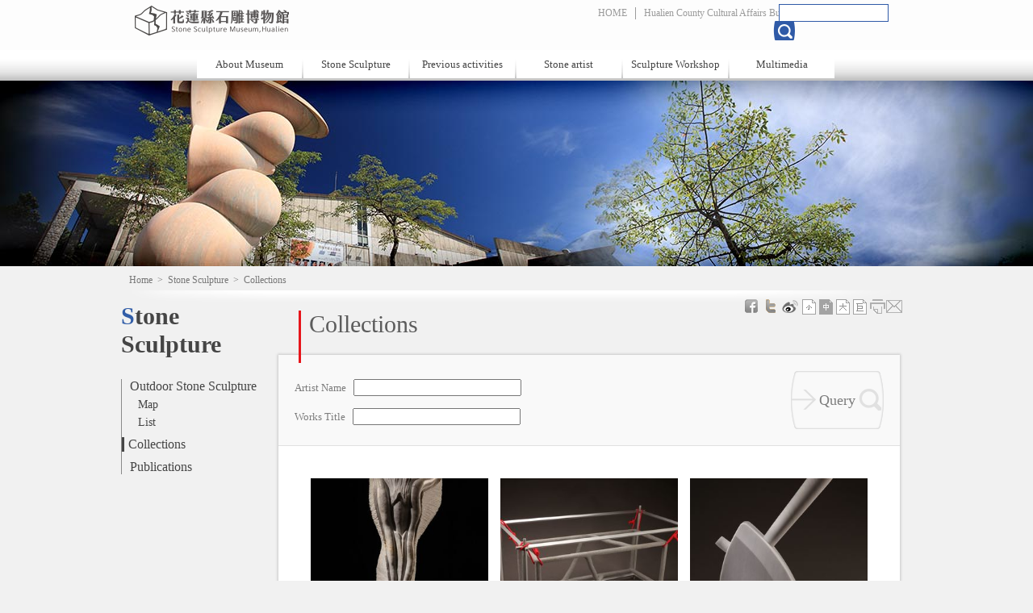

--- FILE ---
content_type: text/html; charset=utf-8
request_url: https://stone.hccc.gov.tw/en-us/Archives/Collection/925?page=9
body_size: 22329
content:

<!DOCTYPE html>
<html lang="en-us">
<head>
    <meta charset="utf-8" />
    <meta name="viewport" content="width=1024"/>
    <title>Collections－Hualien Stone Sculpture Museum</title>

    <script type="text/javascript">
        var defaultLang = "en-us";
    </script>
    <script type="text/javascript" src="http://maps.google.com/maps/api/js?sensor=false&amp;v=3&amp;libraries=geometry&amp;language=en-US"></script>
    <script src="/Scripts/jquery-1.7.1.min.js"></script>
    <script src="/Scripts/jquery.cookie.min.js"></script>
    <script src="/Scripts/jquery.flexslider.min.js"></script>
    <script src="/Scripts/lightbox.min.js"></script>
    <script src="/Scripts/change-font-size.min.js"></script>
    <script src="/Scripts/fancybox/jquery.fancybox.pack.js"></script>
    <script src="/Scripts/visited.min.js"></script>
    <script src="/Scripts/content.min.js"></script>
    
    

    <link type="image/x-icon" href="/Content/favicon.ico" rel="shortcut icon"  />
    <link type="text/css" href="/Content/css/reset.min.css" rel="stylesheet" />
    <link type="text/css" href="/Content/css/flexslider.min.css" rel="stylesheet" />
    <link type="text/css" href="/Content/css/lightbox.min.css" rel="stylesheet" />
    <link type="text/css" href="/Content/css/global.min.css" rel="stylesheet" />

        <link type="text/css" href="/Content/css/content_en.min.css" rel="stylesheet" />

    
    <link type="text/css" href="/Scripts/fancybox/jquery.fancybox.css" rel="stylesheet" />
    
<script async src="https://www.googletagmanager.com/gtag/js?id=G-3ZBQP6D1T3"></script>
<script>
    window.dataLayer = window.dataLayer || [];
    function gtag() { dataLayer.push(arguments); }
    gtag('js', new Date());

    gtag('config', 'G-3ZBQP6D1T3', { cookie_flags: 'secure;samesite=lax' });
</script>
    
    

    


<meta name="keyword" content="花蓮, 文化, 文創, 原民, 特色, 工作室, 補助, 創意, 石雕, 視覺藝術, 產品" />
<meta name="description" content="">
<meta name="subject" content="Collections">
<meta name="language" content="en-us">
<meta name="author" content="花蓮縣文化局">
<meta name="owner" content="花蓮縣文化局">
<meta name="coverage" content="Worldwide">
<meta name="distribution" content="Global">
<meta name="rating" content="General">


<meta property="og:title" content="Collections" />
<meta property="og:type" content="article" />
<meta property="og:site_name" content="Hualien Stone Sculpture Museum" />
<meta property="og:description" content="" />
<meta property="og:url" content="https://stone.hccc.gov.tw/en-us/Archives/Collection/925" />
    <meta property="og:image" content="https://stone.hccc.gov.tw/Content/favicons/mstile-310x310.png" />


<meta itemprop="name" content="Collections">
<meta itemprop="description" content="">
<meta itemprop="image" content="https://stone.hccc.gov.tw/Content/favicons/mstile-310x310.png">


<meta name="twitter:card" content="https://stone.hccc.gov.tw/Content/favicons/mstile-310x310.png">
<meta name="twitter:site" content="Hualien Stone Sculpture Museum">
<meta name="twitter:title" content="Collections">
<meta name="twitter:description" content="">
<meta name="twitter:creator" content="Hualien Stone Sculpture Museum">
<meta name="twitter:image:src" content="https://stone.hccc.gov.tw/Content/favicons/mstile-150x150.png">
    
</head>
<body data-root="/" class="en-us">
    <div id="fb-root"></div>
<script type="text/javascript">
    (function (d, s, id) {
        var js, fjs = d.getElementsByTagName(s)[0];
        if (d.getElementById(id)) return;
        js = d.createElement(s); js.id = id;
        js.src = "//connect.facebook.net/zh_TW/all.js#xfbml=1&appId=431651693592566";
        fjs.parentNode.insertBefore(js, fjs);
    }(document, 'script', 'facebook-jssdk'));
</script>
    
    <script>!function (d, s, id) { var js, fjs = d.getElementsByTagName(s)[0]; if (!d.getElementById(id)) { js = d.createElement(s); js.id = id; js.src = "https://platform.twitter.com/widgets.js"; fjs.parentNode.insertBefore(js, fjs); } }(document, "script", "twitter-wjs");</script>

    
    
<script type="text/javascript" src="/Scripts/header-startup.min.js"></script>
<div class="header">
    <div class="blk">
        <h1>
            <a id="btn-index" href="/en-us/Portal" title="Hualien Stone Sculpture Museum">Hualien Stone Sculpture Museum</a>
        </h1>
        <div class="top-menu-blk">
            <ul class="top-menu">
                <li>
                    <a href="/en-us " title="Home">HOME</a>
                </li>
                    <li>
                        <a href="http://www.hccc.gov.tw/en-us/Introduction" title="Hualien County Cultural Affairs Bureau" target="_blank">Hualien County Cultural Affairs Bureau</a>
                    </li>
                    <li class="lang">
                        <a href="/zh-tw/Home" title="Chinese">Chinese</a>
                    </li>
            </ul>
        </div>
        <div class="top-search">
            <input name="q" type="text" />
            <input name="" data-url="/zh-tw/Utility/FullTextSearch" type="submit" class="btn-search" />

        </div>
        <div class="nav-blk">
            <ul class="nav">
                <li>
                    <a href="javascript:void(0)" title="">About Museum</a>
                    <div>
                        <ul class="submenu">
                            <li>
                                <a href="/en-us/VisitPark/History " title="History">History</a>
                            </li>
                            <li>
                                <a href="/en-us/VisitPark/VisitInfo " title="Visit">Visit</a>
                            </li>
                            <li>
                                <a href="/en-us/VisitPark/Introduction " title="Introduction">Introduction</a>
                            </li>
                            <li>
                                <a href="/en-us/VisitPark/Traffic " title="Location">Location</a>
                            </li>
                        </ul>
                    </div>
                </li>
                <li>
                    <a href="javascript:void(0)" title="Stone Sculpture">Stone Sculpture</a>
                    <div>
                        <ul class="submenu">
                            
                            <li>
                                <a href="/en-us/Archives/Collection " title="Collections">Collections</a>
                            </li>
                            <li>
                                <a href="/en-us/Archives/Publish " title="Publications">Publications</a>
                            </li>
                        </ul>
                    </div>
                </li>
                <li>
                    <a href="/en-us/History/Festival  " title="Previous activities">Previous activities</a>
                    <div>
                    </div>
                </li>
                <li>
                    <a href="javascript:void(0)" title="Stone artist">Stone artist</a>
                    <div>
                        <ul class="submenu">
                            <li>
                                <a href="/en-us/Area/World" title="All">All</a>
                            </li>
                            <li>
                                <a href="/en-us/Area/Asia " title="Asia">Asia</a>
                            </li>
                            <li>
                                <a href="/en-us/Area/Europe" title="Europe">Europe</a>
                            </li>
                            <li>
                                <a href="/en-us/Area/America " title="America">America</a>
                            </li>
                            <li>
                                <a href="/en-us/Area/Africa " title="Africa">Africa</a>
                            </li>
                            <li>
                                <a href="/en-us/Area/Oceania" title="Oceania">Oceania</a>
                            </li>


                        </ul>
                    </div>
                </li>
                <li>
                    <a href="javascript:void(0)" title="Sculpture Workshop">Sculpture Workshop</a>
                    <div>
                        <ul class="submenu">
                            
                            <li>
                                <a href="/en-us/Creation/Directory" title="List">List</a>
                            </li>

                        </ul>
                    </div>
                </li>
                <li>
                    <a href="javascript:void(0)" title="Multimedia">Multimedia</a>
                    <div>
                        <ul class="submenu">
                            <li>
                                <a href="/en-us/Media/Album " title="Album">Album</a>
                            </li>
                            <li>
                                <a href="/en-us/Media/VideoCategory" title="Video">Video</a>
                            </li>
                            <li>
                                <a href="/en-us/Media/ArtLInk " title="Links">Links</a>
                            </li>
                        </ul>
                    </div>
                </li>
            </ul>
        </div>
    </div>
</div>
    <div class="banner02"></div>
    <a id="top"></a>
    <div class="center">
        
<div class="breadcrumb" data-path="Home&gt;Stone Sculpture&gt;Collections">
                <a href="/en-us" class="unit" title="Home">Home</a>
                <span>&nbsp;&gt;&nbsp;</span>
                <a href="/en-us/Archives" class="unit" title="Stone Sculpture">Stone Sculpture</a>
                <span>&nbsp;&gt;&nbsp;</span>
                    <span class="unit last">Collections</span>
</div>
        <div class="content">
            
    

<div class="left">
    <h2>Stone Sculpture</h2>
    <div class="left-menu">
        <ul>
            <li class="has-sub ">
                <a class="title" href="/en-us/Archives/StoneMap" target="_self" title="Outdoor Stone Sculpture">Outdoor Stone Sculpture</a>
                <ul class="sub">
                    <li><a href="/en-us/Archives/StoneMap" target ="_self" title="Map">Map</a></li>
                    <li class=""><a href="/en-us/Archives/Navigation" target="_self" title="List">List</a></li>
                </ul>
            </li>
            <li class="act">
                <a class="title" href="/en-us/Archives/Collection/925" target="_self" title="Collections">Collections</a>
            </li>
            <li class="">
                <a class="title" href="/en-us/Archives/Publish" target="_self" title="Publications">Publications</a>
            </li>
        </ul>
    </div>
</div>

            <div class="right" data-name="content">
                <div class="social">
                    
<div class="shareArea">
        <ul>
            <li>
                <a href="http://www.facebook.com/sharer.php?u=" class="fb" target="_blank" title="Share on Facebook"></a>
            </li>
            
            <li>
                <a href="https://twitter.com/intent/tweet?source=webclient&text=" class="twitter" target="_blank" title="Tweet"></a>
            </li>
            <li>
                <a href="http://service.weibo.com/share/share.php?title=&url=" class="weibo" target="_blank" title="Weibo"></a>
            </li>
        </ul>
    <ul class="font-box">
        <li>
            <a href="javascript:void(0);" data-name="font" class="small" title="小"></a>
        </li>
        <li>
            <a href="javascript:void(0);" data-name="font" class="medium" title="中"></a>
        </li>
        <li>
            <a href="javascript:void(0);" data-name="font" class="large" title="大"></a>
        </li>
        <li>
            <a href="javascript:void(0);" data-name="font" class="ultra" title="巨"></a>
        </li>
        <li>
            <a href="javascript:window.print()" class="print" target="_blank" title="列印"></a>
        </li>
        <li>
            <a data-id="forward" href="javascript:void(0);" class="forward" title="轉寄"></a>
        </li>
    </ul>
</div>

                </div>
                <h3 class="unit-title">Collections</h3>
                

<div class="collection-blk">
    <div class="collection-search">
        <form action="/en-us/Archives/QueryCollection" method="post">
            <input name="__RequestVerificationToken" type="hidden" value="UyqESJ_CybZS1_PC1AuvOcEcTVYVLbnhTN7VvQSf2KfwEkjigoHTv3DG9aMfq8vvFWBQgzIy7Oyk6NjaXlBNQy8BTXQC6ucYkFGYZqpQU301" />
            <div class="row">
                <label for="author-name">Artist Name</label>
                <input id="author-name" type="text" name="name" />
            </div>
            <div class="row">
                <label for="works-name">Works Title</label>
                <input id="works-name" type="text" name="works" />
            </div>
            <input class="btn-submit" value="Query" type="submit" />
        </form>
    </div>
    <div class="collection-list">
            <ul>
                    <li>
                        <a href="/en-us/Archives/CollectionDetail/1113" target="_self" title="The Spoken Tree">
                            <img src="https://stone.hccc.gov.tw/Utility/DisplayImage?id=17787&amp;prefix=normal_" alt="The Spoken Tree" />
                            <strong class="">The Spoken Tree</strong>
                            <span>Francisco Javier Gonzalez / Spain</span>
                            <span>花蓮縣文化局</span>
                        </a>
                    </li>
                    <li>
                        <a href="/en-us/Archives/CollectionDetail/1112" target="_self" title="Lying Down">
                            <img src="https://stone.hccc.gov.tw/Utility/DisplayImage?id=17786&amp;prefix=normal_" alt="Lying Down" />
                            <strong class="">Lying Down</strong>
                            <span>Wang, Kuo-Hsien / Taiwan</span>
                            <span>花蓮縣文化局</span>
                        </a>
                    </li>
                    <li>
                        <a href="/en-us/Archives/CollectionDetail/1111" target="_self" title="Point to the Northeast, Walk to the Southwest">
                            <img src="https://stone.hccc.gov.tw/Utility/DisplayImage?id=17785&amp;prefix=normal_" alt="Point to the Northeast, Walk to the Southwest" />
                            <strong class="">Point to the Northeast, Walk to the Southwest</strong>
                            <span> / Taiwan</span>
                            <span>花蓮縣文化局</span>
                        </a>
                    </li>
                    <li>
                        <a href="/en-us/Archives/CollectionDetail/1093" target="_self" title="Wings of Angels">
                            <img src="https://stone.hccc.gov.tw/Utility/DisplayImage?id=17101&amp;prefix=normal_" alt="Wings of Angels" />
                            <strong class="">Wings of Angels</strong>
                            <span>Wu, Ching-Ju / Taiwan</span>
                            <span>Hualien County Cultural Affairs Bureau</span>
                        </a>
                    </li>
                    <li>
                        <a href="/en-us/Archives/CollectionDetail/1090" target="_self" title="Inner World">
                            <img src="https://stone.hccc.gov.tw/Utility/DisplayImage?id=16995&amp;prefix=normal_" alt="Inner World" />
                            <strong class="">Inner World</strong>
                            <span> / Taiwan</span>
                            <span>東部海岸管理處</span>
                        </a>
                    </li>
                    <li>
                        <a href="/en-us/Archives/CollectionDetail/1089" target="_self" title="The Possibility of Circle">
                            <img src="https://stone.hccc.gov.tw/Utility/DisplayImage?id=16994&amp;prefix=normal_" alt="The Possibility of Circle" />
                            <strong class="">The Possibility of Circle</strong>
                            <span>Chan, Shih-Tai / Taiwan</span>
                            <span>花東縱谷管理處</span>
                        </a>
                    </li>
                    <li>
                        <a href="/en-us/Archives/CollectionDetail/1088" target="_self" title="Muses">
                            <img src="https://stone.hccc.gov.tw/Utility/DisplayImage?id=16993&amp;prefix=normal_" alt="Muses" />
                            <strong class="">Muses</strong>
                            <span> / Taiwan</span>
                            <span>花蓮縣文化局</span>
                        </a>
                    </li>
                    <li>
                        <a href="/en-us/Archives/CollectionDetail/1086" target="_self" title="Buluowan">
                            <img src="https://stone.hccc.gov.tw/Utility/DisplayImage?id=16991&amp;prefix=normal_" alt="Buluowan" />
                            <strong class="">Buluowan</strong>
                            <span> / Taiwan</span>
                            <span>其他</span>
                        </a>
                    </li>
                    <li>
                        <a href="/en-us/Archives/CollectionDetail/1085" target="_self" title="Steady Stream">
                            <img src="https://stone.hccc.gov.tw/Utility/DisplayImage?id=16990&amp;prefix=normal_" alt="Steady Stream" />
                            <strong class="">Steady Stream</strong>
                            <span> / Taiwan</span>
                            <span>花東縱谷管理處</span>
                        </a>
                    </li>
                    <li>
                        <a href="/en-us/Archives/CollectionDetail/1084" target="_self" title="Rhyme of Stone">
                            <img src="https://stone.hccc.gov.tw/Utility/DisplayImage?id=16989&amp;prefix=normal_" alt="Rhyme of Stone" />
                            <strong class="">Rhyme of Stone</strong>
                            <span>Ho, Chen-Hai / China</span>
                            <span>花東縱谷管理處</span>
                        </a>
                    </li>
                    <li>
                        <a href="/en-us/Archives/CollectionDetail/1082" target="_self" title="Essence of Nature">
                            <img src="https://stone.hccc.gov.tw/Utility/DisplayImage?id=16987&amp;prefix=normal_" alt="Essence of Nature" />
                            <strong class="">Essence of Nature</strong>
                            <span> / </span>
                            <span>花蓮縣文化局</span>
                        </a>
                    </li>
                    <li>
                        <a href="/en-us/Archives/CollectionDetail/1081" target="_self" title="Genesis">
                            <img src="https://stone.hccc.gov.tw/Utility/DisplayImage?id=16986&amp;prefix=normal_" alt="Genesis" />
                            <strong class="">Genesis</strong>
                            <span>Kamen Tanev / Bulgaria</span>
                            <span>東部海岸管理處</span>
                        </a>
                    </li>
            </ul>
    </div>
</div>


    <div class="page-bar">

        <span class="page-hint"> 9/49 Page</span>

        <span class="prev-blk">
                <a href="/en-us/Archives/Collection/925?page=1" target="_self">First</a>
                <a href="/en-us/Archives/Collection/925?page=8" target="_self">Previous</a>
        </span>
        <span class="page-link">
                <a href="/en-us/Archives/Collection/925?page=5" class="" target="_self">5</a>
                <a href="/en-us/Archives/Collection/925?page=6" class="" target="_self">6</a>
                <a href="/en-us/Archives/Collection/925?page=7" class="" target="_self">7</a>
                <a href="/en-us/Archives/Collection/925?page=8" class="" target="_self">8</a>
                <a href="/en-us/Archives/Collection/925?page=9" class="current" target="_self">9</a>
                <a href="/en-us/Archives/Collection/925?page=10" class="" target="_self">10</a>
                <a href="/en-us/Archives/Collection/925?page=11" class="" target="_self">11</a>
                <a href="/en-us/Archives/Collection/925?page=12" class="" target="_self">12</a>
                <a href="/en-us/Archives/Collection/925?page=13" class="" target="_self">13</a>
        </span>
        
        <span class="next-blk">
                <a href="/en-us/Archives/Collection/925?page=10" target="_self">Next</a>
                <a href="/en-us/Archives/Collection/925?page=49" target="_self">Last</a>
        </span>
    </div>


<div class="page-func">
    <a class="btn-top" href="#top">TOP</a>
</div>              
            </div>
        </div>
    </div>
        
<div class="footer-blk">
    <div class="footer">
        <a class="btn-gov" href="#">Hualien County Cultural Affairs Bureau</a>
        <div class="cont">
            <p class="p01">
                <span>Address：No.6, Wenfu Rd., Hualien City, Hualien County 970, Taiwan (R.O.C.)</span>
            </p>
            <p>
                <span>TEL：886-3-8227121*245</span>
                <span>FAX：886-3-8235084</span>
            </p>
            <p>Hualien County Cultural Affairs Bureau  Copyright &#169; 2012 All Rights Reserved </p>
            <p>Best viewed with 1024 x 768 resolution with Microsoft Internet Explorer 8+</p>
        </div>
        <div class="vistor-info">
            <p>Update：2026-01-19</p>
            <p>Today：3</p>
            <p>Visits：241263</p>
        </div>
    </div>
</div>
        <input name="__RequestVerificationToken" type="hidden" value="PoPVyiIxu9RGFiPlX-6VO9CpbUugUt4RR97OcLNW7gcSE82Whewj5LSf7nf8uQa-uQ_uZ6K036nmO0cK6fehoyZ5wu-2rAial0eM1X7rBVo1" />
</body>
</html>


--- FILE ---
content_type: text/html; charset=utf-8
request_url: https://stone.hccc.gov.tw/en-us/Utility/AddPageVisited
body_size: -159
content:
{"success":true,"data":"en-us-5f3b3b8b51534bc39ed69eeba265e831"}

--- FILE ---
content_type: text/css
request_url: https://stone.hccc.gov.tw/Content/css/content_en.min.css
body_size: 21737
content:
@charset "utf-8";.content{position:relative;width:980px;min-height:500px;margin:0 auto}.left{float:left;width:195px}.right{position:relative;float:left;width:770px}.breadcrumb{width:970px;height:35px;margin:0 auto;padding:10px 0 0 10px;background:url(../images/global/breadcrumb-bg.png) no-repeat bottom center;color:#777;font:12px "新細明體"}.breadcrumb a{color:#777;text-decoration:none}.breadcrumb a:hover{color:#000;text-decoration:underline}.left h2{color:#454545;font:bold 1.9em "微軟正黑體"}.left h2:first-letter {color:#325ea8}.left-menu{margin:25px 0 0;border-left:1px #8a8a8a solid}.left-menu li{margin:0 0 10px}.left-menu a{display:inline-block;padding:0 0 0 10px;color:#454545;font:1em "微軟正黑體";text-decoration:none}.left-menu .act .title{display:block;border-left:3px #454545 solid;padding:0 0 0 5px;background:url(../images/global/global-sprite.png) 95px -85px no-repeat}.left-menu .has-sub .title{background:none}.left-menu .sub{margin:5px 0 0 10px;font-size:.9em}.left-menu .sub li{margin-bottom:5px}.left-menu .sub .act{padding:0;border-left:none;background:url(../images/global/global-sprite.png) 88px -85px no-repeat}.unit-title{position:relative;z-index:50;top:10px;min-height:60px;padding:0 0 5px 10px;margin:0 0 0 25px;border-left:3px #e7151b solid;color:#5c5c5c;font:30px "微軟正黑體";vertical-align:text-top}.page-func{clear:both;margin:50px 0 0}.page-func a{display:block;height:35px;color:#2f5aa7;font:18px "微軟正黑體";text-decoration:none;background:url(../images/global/global-sprite.png) no-repeat}.page-func .btn-list{float:left;width:105px;padding:3px 0 0 35px;background-position:0 -120px}.page-func .btn-top{float:right;width:40px;padding:3px 25px 0 0;background-position:40px -160px}.page-bar{height:30px;padding:10px 50px 0;background:#f9f9f9;font:.8em Arial,"新細明體";-webkit-box-shadow:0 2px 2px 1px #c7c7c7;box-shadow:0 2px 2px 1px #c7c7c7;border-top:1px #e0e0e0 solid}.page-bar a{text-decoration:none}.page-bar a:hover{background:#2f5aa7;color:#fff}.page-hint{display:inline-block;min-width:100px;color:#595959}.prev-blk,.next-blk{display:inline-block;min-width:120px}.prev-blk{margin:0 10px 0 0}.next-blk{float:right}.prev-blk a,.next-blk a{display:inline-block;margin:0 5px 0 0;padding:2px 10px;color:#595959;border:1px #e0e0e0 solid}.prev-blk .btn-prev,.next-blk .btn-last{margin-right:0}.page-link{display:inline-block;min-width:240px;margin:0 5px 0 0}.page-link a{display:inline-block;min-width:15px;margin:0 1px;padding:2px 2px;color:#595959;border:1px #e0e0e0 solid;text-align:center}.page-link .act{background:#2f5aa7;color:#fff}.banner01{height:230px;background:url(../images/banner/banner01.jpg) top center no-repeat}.banner02{height:230px;background:url(../images/banner/banner02.jpg) top center no-repeat}.banner03{height:230px;background:url(../images/banner/banner03.jpg) top center no-repeat}.banner04{height:230px;background:url(../images/banner/banner04.jpg) top center no-repeat}.banner05{height:230px;background:url(../images/banner/banner05.jpg) top center no-repeat}.banner06{height:230px;background:url(../images/banner/banner06.jpg) top center no-repeat}.intro-blk{padding:40px 35px}.intro-blk p{margin:0 0 15px;color:#515151;font:.8125em Arial,"新細明體";line-height:160%}.hall-intro{position:relative;min-height:210px;padding:30px 40px 20px 40px}.hall-intro h3{margin:0 0 20px;color:#8a8a8a;font:1.5em "微軟正黑體";line-height:120%}.hall-desc{width:380px;color:#515151;font:.8125em "新細明體";line-height:160%}.stone-building{position:absolute;top:40px;right:30px}.ticket-info td{min-width:70px;padding:0 0 10px}.traffic-desc{color:#515151;font:.8125em "新細明體";line-height:160%}.traffic-link{margin:20px 0 20px}.traffic-link a{display:inline-block;padding:3px 4px;background:#7b7b7b;color:#fff;font:.75em Arial,"新細明體";border:1px #fff solid;border-radius:4px;text-decoration:none}.traffic-link a:hover{background:#fff;color:#7b7b7b;border:1px #7b7b7b solid}.news-blk .media-blk{float:right;position:relative;width:400px;margin:0 0 40px 0}.traffic-query{position:relative;height:85px;padding:10px 0 0 115px;margin:30px 0 15px;background:#f1f1f1}.traffic-query h4{position:absolute;top:0;left:0;width:85px;height:85px;padding:5px 0 5px 20px;background:#454545;color:#d6d6d6;font:bold 1.4375em "微軟正黑體";line-height:110%}.traffic-query p{margin:0 0 5px;color:#515151;font:.8125em Arial,"新細明體"}.traffic-query p span{display:inline-block;min-width:110px}.traffic-detail{font:.8125em "新細明體";line-height:180%}.traffic-detail em{color:#932c2f;font-weight:bold}.traffic-detail p{margin:0 0 20px}.floor-intro{margin:40px 0 0}.floor-intro li{position:relative;height:150px;margin:0 0 30px}.floor-intro h3{position:absolute;top:0;left:180px;display:block;height:17px;padding:0 25px 5px 15px;margin:0 0 13px;background:url(../images/global/global-sprite.png) right -602px no-repeat;color:#2f5aa7;font:.95em "微軟正黑體"}.floor-intro .desc{position:absolute;top:40px;left:180px;padding:0 0 0 15px;color:#515151;font:.8125em/1.8 "新細明體"}.floor-intro .alt{position:absolute;top:120px;left:0;background:url("../images/global/global-sprite.png") no-repeat scroll right bottom transparent;color:#5a5a5a;display:inline-block;font-size:.75em;height:13px;padding:5px 20px 0 5px;text-decoration:none;width:155px}.floor-intro .fix h3{left:195px;width:130px;padding-left:0;background:url(../images/global/global-sprite.png) -70px -370px no-repeat}.floor-intro .fix .alt{position:absolute;top:130px;left:0}.news-blk .media-blk .desc{display:block;position:absolute;bottom:0;left:0;width:390px;height:30px;padding:10px 0 0 10px;background:#000;background:rgba(0,0,0,.8);color:#c2c1bd;font:13px "微軟正黑體"}.news-blk .media-blk img{display:block;width:400px}.right .news-blk{padding:40px 30px;background:#fff;-webkit-box-shadow:0 0 3px 1px #c7c7c7;box-shadow:0 0 3px 1px #c7c7c7}.detail-main{float:left;width:300px}.detail-main h4{margin:0 0 10px;color:#5c5c5c;font:2em/1.2 "微軟正黑體"}.detail-main p{margin:0 0 5px;color:#5c5c5c;font:.9em "微軟正黑體"}.detail-desc{clear:both;margin:0 0 50px;color:#5c5c5c;font:.9em/1.8 "微軟正黑體"}.detail-attachment{color:#5c5c5c;font:.9em "微軟正黑體"}.detail-download,.detail-link,.detail-gallery .desc{padding:0 0 0 35px;background:url(../images/global/global-sprite.png) no-repeat}.detail-link{height:30px;background-position:-175px 0;margin:0 0 10px}.detail-link a,.detail-download a{margin:0 5px;color:#325ea8;text-decoration:none}.detail-link a:hover,.detail-download a:hover{text-decoration:underline}.detail-download{background-position:-175px -80px}.detail-gallery{overflow:hidden;margin:50px 0 0}.detail-gallery ul{overflow:hidden}.detail-gallery li{width:235px;height:260px;float:left}.detail-gallery li img{display:block;width:235px;height:180px}.detail-gallery .desc{display:block;height:28px;margin:10px 0 0;padding-top:2px;background-position:-175px -40px;color:#888787;font:.9em "微軟正黑體"}.detail-gallery a{text-decoration:none}.news-list li{min-height:85px;margin:0 0 25px;border-bottom:1px #979696 dotted}.news-list a{display:block;padding:0 0 25px;text-decoration:none}.news-list a:hover h4{text-decoration:underline}.news-list span{display:inline-block;margin:0 0 5px;color:#3d3d3d;font:.8em "新細明體"}.news-list .sum{display:block;overflow:hidden;height:20px;width:98%;white-space:nowrap;-ms-text-overflow:ellipsis;-o-text-overflow:ellipsis;text-overflow:ellipsis}.news-list .date{color:#80776c;font:.75em "微軟正黑體";letter-spacing:1px}.news-list .sort-top{display:inline-block;height:12px;margin:0 0 0 5px;padding:2px 4px;color:#fff;background:#e7151b;font:.62em Arial}.news-list h4{margin:0 0 10px;color:#2f5aa7;font:1.5em "微軟正黑體"}.collection-blk{min-height:250px;padding:0 0 15px;background:#fff;-webkit-box-shadow:0 0 3px 1px #c7c7c7;box-shadow:0 0 3px 1px #c7c7c7}.collection-blk.fix{padding-top:100px}.collection-search{width:730px;position:relative;padding:30px 20px 10px;background:#f9f9f9;border-bottom:1px #e0e0e0 solid}.collection-search.pinned{position:fixed;top:0;z-index:500}.collection-search label{display:inline-block;min-width:55px;margin:0 5px 0 0;color:#7c7c7c;font-size:.8em}.collection-blk .row{width:480px;margin:0 0 15px}.collection-blk input[type=text],.collection-blk select{width:200px}.collection-blk select{height:25px}#keywork{width:200px}.collection-blk .btn-submit{display:block;position:absolute;top:20px;right:20px;width:115px;height:72px;border:none;background:url(../images/global/global-sprite.png) 0 -200px no-repeat;color:#7c7c7c;font:18px "微軟正黑體";cursor:pointer}.collection-blk .small{height:40px;background:url(../images/global/global-sprite.png) -120px -200px no-repeat}.collection-list ul{overflow:hidden;padding:40px 0 0;margin:0 0 0 40px}.collection-list li{float:left;width:220px;height:300px;margin:0 15px 20px 0}.collection-list li img{width:220px;height:220px;object-fit:cover;background:#333}.collection-list a{display:block;text-decoration:none}.collection-list a:hover{text-decoration:underline}.collection-list li strong{display:block;padding:0 0 0 20px;margin:0 0 5px;background:url(../images/global/global-sprite.png) 0 -277px no-repeat;color:#585858;font:1.125em "微軟正黑體"}.collection-list li strong a{min-height:25px;max-height:33px;width:200px;white-space:nowrap;overflow:hidden;-ms-text-overflow:ellipsis;-o-text-overflow:ellipsis;text-overflow:ellipsis;color:#585858}.collection-list li span{display:block;color:#585858;padding:0 0 0 20px;font:.75em "微軟正黑體"}.works-spec{display:block;font-size:.6em;padding:0 0 10px}.works-inrto{position:relative;overflow:hidden;padding:25px 0 0 25px}.works-inrto .works-img{float:left;display:block;width:520px}.works-inrto .works-link{float:right;width:215px}.works-link a{text-decoration:none}.works-link h3{display:inline-block;margin:0 10px 0 0;color:#5c5c5c;font:1.5em "微軟正黑體"}.works-inrto .media-link{position:absolute;bottom:5px;left:560px}.works-inrto .media-link a{display:block;padding:0 0 0 25px;background:url(../images/global/global-sprite.png) -180px -306px no-repeat;color:#666;font:1em "微軟正黑體"}.auth-link{display:inline-block;height:26px;padding:5px 26px 0 5px;margin:0 0 0 0;background:url(../images/global/global-sprite.png) right -626px no-repeat;color:#2f5aa7;font:.95em "微軟正黑體";text-decoration:none}.works-detail{position:relative;overflow:hidden;clear:both;min-height:300px;padding:0 0 0 25px}.works-detail .works-desc{width:500px;min-height:135px;padding:15px 0 0;color:#646464;font:.95em/1.5 "微軟正黑體";border-bottom:1px #dfdbd4 solid}.works-detail .works-map{position:absolute;top:0;right:-5px}.works-detail .works-info{position:relative;width:500px;height:125px;padding:3px 0 0;line-height:100%}.works-detail .works-info img{position:absolute;top:0;right:0;width:150px}.works-detail .works-info ul{margin:5px 0 0}.works-detail .works-info li{margin:0 0 10px;padding:0 0 0 25px;background:url(../images/global/global-sprite.png) -180px -341px no-repeat;color:#667286;font-size:.81em}.region-list{overflow:hidden;margin:0 0 10px 10px}.region-list li{float:left;font:.875em "微軟正黑體";color:#6e6e6e}.region-list a{float:left;color:#6e6e6e;text-decoration:none}.region-list li:after{content:"。";margin:0 2px 0}.region-list .fix:after{content:""}.region-list a:hover{color:#2f5aa7}.region-works ul{margin:0 !important}.region-works li{height:300px;margin-right:0;margin-left:12px}.region-title{width:690px;margin:10PX auto;padding:15px 0 5px 10px;background:#f7f7f7;border-bottom:1px #8d8d8d solid;color:#5c5c5c;font-family:"微軟正黑體"}.region-title h3{display:inline-block;font-size:.95em}.region-title h3:after{content:"╱";margin:0 10px;font:23px Arial}.region-title h4{display:inline-block;font-size:.95em}.region-works{overflow:hidden;position:relative;width:705px;height:340px;margin:0 0 20px 38px;border-bottom:1px #dadada solid}.region-Alltitle{width:690px;margin:10PX auto;padding:15px 0 5px 10px;background:#f7f7f7;border-bottom:1px #8d8d8d solid;color:#5c5c5c;font-family:"微軟正黑體"}.region-Alltitle h4{display:inline-block;font-size:1.65em}.region-Allworks{overflow:hidden;width:705px;margin:0 0 20px 38px;border-bottom:1px #dadada solid}.region-Allworks ul{margin:0 !important}.region-Allworks li{margin-right:0;margin-left:12px}.collection-Alllist ul{overflow:hidden;margin:0 0 0 40px}.collection-Alllist li{float:left;width:220px;margin:0 15px 20px 0}.collection-Alllist li strong{display:block;padding:0 0 0 20px;margin:0 0 5px;background:url(../images/global/global-sprite.png) 0 -277px no-repeat;color:#585858;font:1.125em "微軟正黑體"}.collection-Alllist li strong a{min-height:25px;max-height:33px;width:200px;white-space:nowrap;overflow:hidden;-ms-text-overflow:ellipsis;-o-text-overflow:ellipsis;text-overflow:ellipsis;color:#585858}.btn-more{display:block;overflow:hidden;height:30px;width:80px;padding:5px 0 0;color:#dfc7c7;font:30px "微軟正黑體";text-decoration:none}.btn-more:hover{height:35px;padding:0 0 0}.region-works .btn-more{position:absolute;bottom:-2px;right:0}.publication-list{padding:40px 30px}.publication-list li{position:relative;padding:3px 0 15px;margin:0 0 15px;border-bottom:1px #979696 dotted}.publication-list .date{color:#bfbfbf;font:1.125em Arial,"微軟正黑體"}.publication-list h3{width:620px;color:#2f5aa7;font:1.5em Arial,"微軟正黑體"}.book-link{position:absolute;top:0;right:0;display:block;width:61px;height:20px;padding:36px 0 0;background:url(../images/global/global-sprite.png) 0 -320px no-repeat;color:#afafaf;font-size:.8em;text-decoration:none;text-align:center}.creator-list ul{overflow:hidden;min-height:300px}.creator-list li{width:165px;height:220px;margin-right:9px}.creator-list li img{display:block;width:165px;height:165px}.creator-list li strong{width:150px;max-height:42px;line-height:125%;white-space:normal;text-overflow:ellipsis;-o-text-overflow:ellipsis;overflow:hidden}.creator-main{position:relative;overflow:hidden;padding:25px 0 0 25px;background:#f9f9f9;border-bottom:1px #e9e9e9 solid}.creator-main .main-photo{display:block;width:180px}.creator-info{position:absolute;bottom:0;right:0;width:540px;height:90px;padding:25px 0 0 10px;border-left:3px #e9e9e9 solid}.creator-info span{display:inline-block;color:#35322f;font:.875em "微軟正黑體";line-height:150%}.creator-info h2{color:#2e2e2e;font:1.5em "微軟正黑體";line-height:120%}.creator-info .en{font-size:.8em}.creator-link{float:right;overflow:hidden;margin:0 40px 0}.creator-link li{overflow:hidden;float:left}.creator-link a{display:inline-block;width:17px;height:17px;background:url(../images/global/global-sprite.png) 0 -380px no-repeat;text-indent:-9999px}.creator-link a:hover{position:relative;top:1px}.creator-link .btn-fb{background-position:-17px -380px}.creator-link .btn-blog{background-position:-34px -380px}.creator-link .btn-mail{background-position:-51px -380px}.portfolio{padding:10px 0 0 219px;font-family:"微軟正黑體"}.portfolio dt{position:relative;left:-2px;height:22px;padding:3px 0 0 10px;color:#282828;border-left:3px #e9e9e9 solid}.portfolio dd{width:500px;padding:10px 0 15px 10px;margin:0 0 15px;color:#646464;font-size:.8125em;line-height:180%;border-left:1px #e9e9e9 solid}.creator-works{width:720px;margin:0 auto}.creator-works h4{display:block;height:22px;padding:0 26px 5px 15px;margin:0 0 13px;background:url(../images/global/global-sprite.png) -100px -370px no-repeat;color:#2f5aa7;font:.95em "微軟正黑體";border-bottom:1px #dfdbd4 solid}.creator-works ul{overflow:hidden;margin:0 0 0 15px}.creator-works li{float:left;width:130px;height:160px;margin:0 10px 10px 0}.creator-works a{text-decoration:none}.creator-works strong{display:inline-block;height:13px;padding:5px 20px 0 5px;background:url(../images/global/global-sprite.png) right bottom no-repeat;color:#5a5a5a;font-size:.75em;text-decoration:none}.camp-blk{margin:0 0 20px}.camp-blk h3{padding:10px 0 10px 20px;background:#f9f9f9;color:#595959;font:1.5em "微軟正黑體";border-top:1px #e0e0e0 solid;border-bottom:1px #e0e0e0 solid}.camp-blk:first-child h3{border-top:none}.camp-list{margin:25px 0 0 40px !important}.camp-list li{position:relative;width:320px;height:85px;margin:0 45px 20px 0}.camp-list a{display:block;height:71px;padding:7px 0 7px 85px}.camp-list a:hover{background:#f9f9f9}.camp-list a img{display:block;position:absolute;top:0;left:0;width:85px;height:85px}.camp-list strong{color:#343434;font:bold 1.125em "微軟正黑體" !important;background:none !important}.camp-list strong,.camp-list span{padding-left:10px !important}.camp-intro{position:relative;min-height:260px;padding:30px 415px 20px 40px}.camp-intro h3{margin:0 0 10px;color:#5c5c5c;font:2em "微軟正黑體";line-height:120%}.camp-desc{color:#515151;font:.8125em "新細明體";line-height:160%}.camp-gallery{position:absolute;top:30px;right:30px;width:360px;height:260px}.slider-info{overflow:hidden;position:absolute;bottom:0;height:20px;width:100%;background:#a3a3a3;color:#fff;font-size:.8125em}.slider-info #desc{display:block;float:left;margin:2px 0 0 5px}.slider-info #pager{display:block;float:right;margin:4px 10px 0 0;font-family:Arial,"微軟正黑體"}.camp-info{overflow:hidden;padding:35px;background:url(../images/global/camp-info-bg.png) repeat-x #fff}.camp-info h3{margin:0 0 20px;color:#8a8a8a;font:1.5em "微軟正黑體";line-height:120%}.camp-info dl{color:#515151;font:.8125em Arial,"新細明體"}.camp-info dt,.camp-info dd{display:block;margin:0 0 15px;float:left;line-height:100%}.camp-info dt{clear:left;min-height:20px;width:60px;padding:2px 0 0 30px;margin:0 30px 15px 0;background:url(../images/global/global-sprite.png) top left no-repeat;color:#7d7d7d}.camp-info .fix dt{width:90px}.camp-info a{color:#2354a7;text-decoration:none}.camp-info a:hover{text-decoration:underline}.camp-info dd{padding:2px 0 0;width:540px}.camp-time{background-position:0 -400px !important}.camp-position{background-position:0 -430px !important}.camp-link{background-position:0 -460px !important}.camp-tel{background-position:0 -490px !important}.camp-creator{background-position:0 -520px !important}.camp-close{background-position:-120px -400px !important}.camp-show{background-position:-120px -430px !important}.camp-group{background-position:-120px -460px !important}.camp-media{background-position:-120px -520px !important}.anchor-fix{position:relative;top:-100px}.map-blk{overflow:hidden;position:relative;min-height:250px;margin:0 0 40px;background:#fff;-webkit-box-shadow:0 0 3px 1px #c7c7c7;box-shadow:0 0 3px 1px #c7c7c7}#map{width:855px;height:635px}.infoBox .btnInfoClose{display:block;position:absolute !important;top:-12px;right:-12px;width:25px;height:25px;z-index:100}.stone-infobox{position:relative;width:176px;height:92px;padding:12px 0 0;background:url(../images/map/stone-infobox-bg.png) no-repeat}.stone-infobox a{display:block;text-decoration:none}.stone-infobox strong{display:block;width:130px;height:45px;margin:0 auto;color:#c1c1c1;font:16px "微軟正黑體";text-align:center;overflow:hidden;white-space:normal;-ms-text-overflow:ellipsis;-o-text-overflow:ellipsis;text-overflow:ellipsis}.stone-infobox span{display:block;color:#c1c1c1;font:13px Arial,"新細明體";text-align:center}.stone-infobox em{display:inline-block;width:22px;height:19px;padding:3px 0 0;margin:0 3px;background:#555;color:#e7151b;font:bolder 14px Arial;text-align:center;border-radius:11px}.category-blk{padding:10px 0 0 30px}.category-blk h3{display:inline-block;color:#5c5c5c;font:1.5em "微軟正黑體";border-bottom:2px #000 solid}.link-list{min-height:150px}.link-list li{margin:0 0 13px}.link-list a{display:inline-block;height:30px;padding:0 0 0 30px;background:url(../images/global/global-sprite.png) -227px -278px no-repeat;text-decoration:none;vertical-align:middle}.link-list strong{position:relative;top:1px;color:#2f5aa7;font:1.4375em/30px Arial,"微軟正黑體";padding:0 15px 0 0}.link-list span{color:#8c8c8c;font:.875em Arial,"微軟正黑體"}.fancybox-inner{overflow:hidden !important}.fancybox-prev span,.fancybox-next span{visibility:visible !important}.fancybox-next{right:-50px !important}.fancybox-prev{left:-50px !important}.history-title{min-height:150px}.history-title h3{height:32px;padding:0 0 5px;background:url(../images/static-page/history-h3_en.png) no-repeat;text-indent:-9999px;border-bottom:1px #ededed solid}.history-title p{color:#515151;font:.9375em Arial,"新細明體";line-height:1.7}.history-list li{position:relative;min-height:200px;padding-left:315px;padding-bottom:30px}.history-list li img{display:block;position:absolute;top:30px;left:50px;padding:15px;-webkit-box-shadow:0 1px 2px 1px #c7c7c7;box-shadow:0 1px 2px 1px #c7c7c7;border-top:1px #e0e0e0 solid}.history-list li h3{position:relative;left:-30px;padding:0 0 0 30px;margin:0 0 5px;background:url(../images/global/global-sprite.png) -225px -567px no-repeat;color:#232323;font-size:1.875em}.history-list li .en-name{display:block;margin:0 0 20px;color:#7e90b1;font:.75em Arial}.history-list li .desc{width:580px;color:#515151;font:.92em Arial;line-height:1.8}#region-menu{position:absolute;right:0;top:0;height:100%;min-width:100px;padding:75px 15px 0 15px;background:#fff}#region-menu li{margin:0 0 10px;padding:0 0 0 15px;background:url(../images/global/global-sprite.png) -232px -255px no-repeat;color:#323131;font:1.0625em Arial,"微軟正黑體";border-bottom:1px #5a5a5a solid;border-color:rgba(90,90,90,.45);cursor:pointer}#region-menu .creative li{width:110px}#region-menu li:hover{color:#486eac;border-color:#184ba8;border-color:rgba(24,75,168,.45)}#region-menu .act{color:#486eac;margin-bottom:8px;border-bottom:3px #184ba8 solid;border-color:rgba(24,75,168,.45)}.video-list ul{overflow:hidden;min-height:300px}.video-list li{width:165px;height:180px;margin-right:9px}.video-list li img{display:block;width:165px;height:120px}.video-list li strong{width:150px;max-height:40px;line-height:125%}